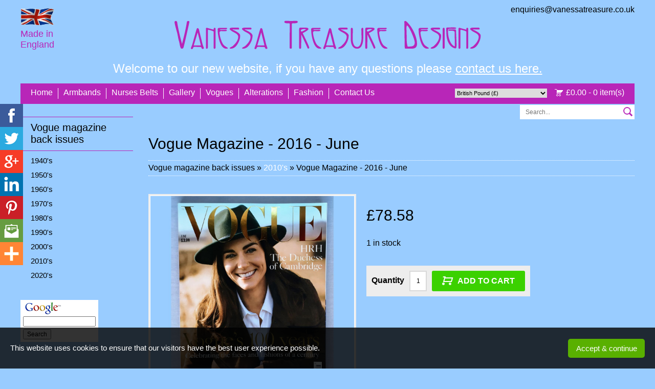

--- FILE ---
content_type: text/html; Charset=UTF-8
request_url: https://www.vanessatreasure.co.uk/vogue-magazine-2016-june-i1542.htm
body_size: 12246
content:
<!DOCTYPE HTML PUBLIC "-//W3C//DTD HTML 4.01 Transitional//EN" "http://www.w3.org/TR/html4/loose.dtd">
<html lang="en">
<head>
<title>Vogue Magazine - 2016 - June</title>
<meta name='description' content='Buy an original back issue of Vogue June 2016 magazine. With cover photograph by Josh Olins of the lovely Duchess of Cambridge who was chosen (quite rightly)to encapsulate Vogues 100 years celebratio...'>
<meta name='keywords' content='2010s,Vogue Magazine - 2016 - June, Vogue 2016 June, Vogue centenary issue, Duchess of Cambridge in Vogue, 19th Century fashion, Vogue magazine 100 years'>
<meta property='og:description' content='Buy an original back issue of Vogue June 2016 magazine. With cover photograph by Josh Olins of the lovely Duchess of Cambridge who was chosen (quite rightly)to encapsulate Vogues 100 years celebratio...'>
<meta property='og:url' content='https://www.vanessatreasure.co.uk/vogue-magazine-2016-june-i1542.htm'>
<meta property='og:title' content='Vogue Magazine - 2016 - June'>

<meta http-equiv="Content-Type" content="text/html; charset=UTF-8"/>
<meta name="viewport" content="width=device-width initial-scale=1 maximum-scale=1 minimum-scale=1 user-scalable=0">
<meta name="HandheldFriendly" content="true">
<style type='text/css'>html {height:100%}
body {
	margin:0px;
	padding:0px;
	font-family:arial,sans-serif;
	font-size:16px;
	background-color:#99ccff;
	color:#000000;
	height:100%;
	overflow-y:scroll;
}

table {border-spacing:0;border-collapse:collapse}
td {padding:0px;vertical-align:top}
div {vertical-align:top}
img {border:0px}
form {padding:0px;margin:0px}
input,textarea,select {font-family:arial,san-serif;font-size:12px}
button:hover,input[type=submit]:hover,input[type=button]:hover {cursor:pointer}
p {margin:0px;padding:0px 0px 15px 0px}
.EditIcons {position:absolute;z-index:10}

h1, h2, h3 {
	font-size:30px;
	margin:0px;
	padding:0px 0px 10px 0px;
	font-weight:normal;
}
	h2 {font-size:25px}
	h3 {font-size:21px}

.mNav {width:460px;margin:10px auto;display:none;background-color:#ffffff}
.mNav ul, .mNav ul li {list-style-type:none;margin:0px;padding:0px;font-size:12px}
.mNav ul li:first-child .mobLi {border:0px}
.mobLi {padding:8px 10px 10px 10px;background-color:#b826b8;border-top:solid 1px #ffffff;color:#ffffff;pointer-events:none;background-image:url("/style/roc/1/5500001/5773KGK5500001FGFJ1.gif");background-repeat:no-repeat;background-position:right}
.mNav ul li ul {width:460px;padding:0px 0px 2px 0px;background-color:#ffffff}
.mNav ul li ul li {padding:0px}
.mNav ul li a {display:block;padding:8px 10px 10px 10px;background-color:#b826b8;color:#ffffff;text-decoration:none;border-top:solid 1px #ffffff}
.mNav ul li ul li a {display:block;padding:8px 10px 9px 20px;background-color:#ffffff;color:#000000;text-decoration:none;border-top:solid 1px #b826b8}
.mNav ul li:last-child ul {border-bottom:solid 1px #b826b8}

#mobMenu {
	width:50px;
	height:50px;	
	background-color:#b826b8;
	background-image:url("/style/roc/1/5500001/5775KGK5500001FGFJ1.png");
	background-repeat:no-repeat;
	background-position:center 16px;
}

.Header {
	width:1200px;
	min-height:120px;
	margin:0px auto;
	position:relative;
}
	.Logo {padding:40px 0px 10px 0px;text-align:center}
		.Logo img {max-width:600px;max-height:60px}

	.madeInEng {
		width:68px;
		position:absolute;
		top:15px;
		left:0px;
	}
		.madeInEng p {color:#b826b8;font-size:18px;padding:5px 0px 0px 0px}

	.hdrContacts {position:absolute;top:10px;right:0px}
		.hdrTel {font-size:24px;text-align:right;color:#b826b8}
		.hdrEmail {text-align:right}
			.hdrEmail a {color:#000000;text-decoration:none}
			.hdrEmail a:hover {text-decoration:underline}

.strapLine {
	text-align:center;
	width:1180px;
	padding:0px 0px 15px 0px;
	margin:0px auto;
	color:#ffffff;
	font-size:24px;
}

.Nav {
	width:1180px;
	height:40px;
	margin:0px auto;
	background-color:#b826b8;
	display:table;
	padding:0px 10px;
}
	.Nav ul {list-style-type:none;padding:0px;margin:0px}
		.Nav ul li {
			margin:0px;
			padding:0px;
			float:left;
			display:inline;
		}
			.Nav ul li a, .Cart a {
				text-decoration:none;
				color:#ffffff;
				padding:0px 10px;
				height:21px;
				float:left;
				border-right:solid 1px #ffffff;
				margin:9px 0px 10px 0px;
			}

			.Nav ul li a:hover, .Cart a:hover {
				background-color:#ffffff;
				margin:0px 0px 0px -1px;
				padding:9px 10px 0px 11px;
				height:31px;
				color:#000000;
			}
				.Nav ul li:last-child a, .Nav ul li:nth-last-child(2) a {border-right:0px}

	.Cart {height:40px;float:right;color:#ffffff}
		.CartTot {float:right}
			.Cart a {
				border:0px;
				background-image:url("/style/roc/889/5503403/00006343KGK5503403FGFJ1.gif");
				background-repeat:no-repeat;
				background-position:0px 2px;
				padding:0px 10px 0px 22px;
			}
			.Cart a:hover {margin:0px;padding:9px 10px 0px 22px;border:0px}

		.Currency {
			width:180px;
			height:18px;
			float:right;
			margin:10px 15px 0px 0px;
		}
			.Currency select {
				width:180px;
				height:18px;
				margin:0px;
				font-size:11px;
				border:0px;
			}

.Content {width:1200px;margin:0px auto;display:table}

.Cats {width:220px;display:table-cell;padding:25px 30px 40px 0px}
	ul#menu, ul#menu ul.sub-menu {padding:0px;margin:0px;list-style-type:none}
		ul#menu li, ul#menu ul.sub-menu li {list-style-type:none;margin:0px;padding:0px}

		ul#menu li a {
			display:block;
			text-decoration:none;
			color:#000000;
			padding:9px 10px 10px 20px;
			font-size:20px;
			border-top:solid 1px #b826b8;
			border-bottom:solid 1px #b826b8;
		}
			ul#menu li a:hover {background-color:#b826b8;color:#ffffff}
			ul#menu li ul li a {padding:5px 0px 6px 20px;border:0px;font-size:15px}

			ul#menu li ul li:first-child a {padding-top:10px}
			ul#menu li ul li:last-child a {padding-bottom:20px}

.Main {width:950px;display:table-cell;padding:2px 0px 40px 0px}
	.Main a {color:#000000}

	.Search {height:28px;margin:0px 0px 31px 0px}
		.SearchIpt {
			width:197px;
			height:26px;
			float:right;
			border:solid 1px #ffffff;
			border-right:0px;
		}
			.SearchIpt input {
				width:187px;
				height:26px;
				padding:0px 0px 0px 10px;
				border:0px;
				margin:0px;
			}

		.SearchSbt {
			width:25px;
			height:26px;
			float:right;
			border:solid 1px #ffffff;
			border-left:0px;
		}

.Banners {width:950px;height:222px}
	.Banner {
		width:468px;
		height:220px;
		position:relative;
		border:solid 1px #ffffff;
		float:left;
	}
		.Banner:last-child {float:right}

	.Intro {padding:40px 20px 0px 20px}
		.Intro img {margin:0px 0px 10px 0px}

		.gglAds {float:right;width:126px;margin:-30px -20px 0px 20px}
		.Cats .gglAds {float:none;margin:20px 0px 0px 0px}

.topFooter {
	width:1200px;
	margin:0px auto;
	padding:10px 0px 50px 0px;
	color:#000000;
	font-size:14px;
}
	.topFooter a, .Footer a {color:#000000;text-decoration:none}
	.topFooter a:hover, .Footer a:hover {text-decoration:underline}

	.fttrRight {float:right}
		.fttrRight a {padding:0px 5px;border-right:solid 1px #ffffff}
		.fttrRight div {display:inline;padding-left:5px}


.pageHolder, .itemsHeader, .catsHeader, .catList, .itemList, .viewHolder {width:950px !important;margin:0px !important;padding:0px}
.BreadCrumbs {border-color:#ffffff !important}
.BreadCrumbs a, .PaginationBttm a {color:#ffffff !important}
.item {width:224px !important;height:370px !important;margin-right:10px !important;background-color:transparent !important;border-color:transparent !important}
.cat {width:224px !important;height:240px !important;margin-right:10px !important;background-color:transparent !important;border-color:transparent !important}
.item:nth-child(3n), .cat:nth-child(3n) {margin-right:10px !important}
.item:nth-child(4n), .cat:nth-child(4n) {margin-right:0px !important}
	.itemImg, .itemImg a, .catImg, .catImg a {width:222px !important;height:177px !important}
		.itemImg img, .catImg img {max-width:222px !important;max-height:179px !important}
	.itemStock {background-color:transparent !important}
.pvGallery {width:406px !important;padding-right:20px !important}
	#galleryThumbs {width:400px !important;float:none !important}
	.thumb {width:60px !important;height:60px !important;margin:0px 4px 4px 0px !important;float:left !important}
	.thumb:nth-child(5n) {margin-right:0px !important}
		.thumb img {max-width:60px !important;max-height:60px !important}
	#galleryPops {float:none !important;width:400px !important;height:400px !important;margin-left:0px !important}
		.pop {width:398px !important;height:398px !important}
			.pop img {max-width:398px !important;max-height:398px !important}
.pvDetails, .pVTabs {width:524px !important}

.Footer {width:1200px;margin:0px auto}
.ftrEmail {background-color:#ffffff}
.ftrCol h5 {font-size:16px !important}


@media only screen and (max-width:480px) {
	body {font-size:12px}
	h1 {font-size:18px}
	h2 {font-size:16px}
	h3 {font-size:15px}
	.mNav {display:block;width:320px}
	.mNav ul li ul {width:320px}
	.Header, .Content {width:320px}
		.Logo {padding-top:120px}
			.Logo img {max-width:320px}
	.Nav, .Cats {display:none}
		.Main {width:320px;padding-bottom:20px}
				.SearchIpt {width:293px}
					.SearchIpt input {width:283px}
			.Banners {width:320px;height:307px}
				.Banner {width:318px;height:149px}
					.Banner img {max-width:318px;max-height:150px}
				.Banner:last-child {margin:5px 0px 0px 0px}
			.Intro {padding:20px 0px 250px 0px;position:relative}
				.Intro img {max-width:320px}
				.gglAds {float:right;margin:-10px 0px 10px 5px}
				.Intro .gglAds {position:absolute;bottom:0px;left:50%;margin:0px 0px 0px -63px}
	.Footer, .topFooter {width:320px;text-align:center;font-size:11px}
		.fttrRight {float:none}
	.strapLine {width:320px;font-size:15px}

	.pageHolder, .itemsHeader, .catsHeader, .catList, .itemList, .viewHolder {width:320px !important}
		.item, .item:nth-child(5n) {width:149px !important;height:275px !important;margin-right:10px !important}
		.cat, .cat:nth-child(5n) {width:149px !important;height:165px !important;margin-right:10px !important}
		.item:nth-child(2n), .cat:nth-child(2n) {margin-right:0px !important}
			.itemImg, .itemImg a, .catImg, .catImg a {width:147px !important;height:117px !important}
				.itemImg img, .catImg img {max-width:147px !important;max-height:118px !important}
			.itemInfo h3, a.itemBttn {font-size:12px !important}
	.pvGallery {width:320px !important;padding-right:0px !important;padding-bottom:20px !important}
		#galleryPops {width:314px !important;height:314px !important;margin-left:0px !important}
			.pop {width:312px !important;height:312px !important}
				.pop img {max-width:312px !important;max-height:312px !important}
		#galleryThumbs {width:320px !important}
			.thumb {width:52px !important;height:52px !important;margin:0px 5px 5px 0px !important}
			.thumb:nth-child(5n) {margin-right:0px !important}
				.thumb img {max-width:52px !important;max-height:52px !important}
		input.ROC_vp_itemaddtocartenabled, input.ROC_vp_itemaddtocartdisabled {font-size:14px !important}
	.pvDetails, .pVTabs {width:320px !important}
}
@media only screen and (min-width:481px) and (max-width:767px) {
	body {font-size:12px}
	h1 {font-size:20px}
	h2 {font-size:18px}
	h3 {font-size:16px}
	.mNav {display:block}
	.Header, .Content {width:460px}
		.Logo {padding-top:70px;text-align:right}
			.Logo img {max-width:360px}
	.Nav, .Cats {display:none}
		.Main {width:460px;padding-bottom:20px}
			.Banners {width:460px;height:107px}
				.Banner {width:223px;height:105px}
					.Banner img {max-width:223px;max-height:106px}
			.Intro {padding:30px 0px 250px 0px;position:relative}
				.Intro img {max-width:460px}
				.gglAds {float:right;margin:-20px 0px 10px 10px}
				.Intro .gglAds {position:absolute;bottom:0px;left:50%;margin:0px 0px 0px -63px}
	.Footer, .topFooter {width:460px;text-align:center;font-size:12px}
		.fttrRight {float:none}
	.strapLine {width:460px;font-size:18px}

	.pageHolder, .itemsHeader, .catsHeader, .catList, .itemList, .viewHolder {width:460px !important}
		.item, .item:nth-child(5n) {width:219px !important;height:323px !important;margin-right:10px !important}
		.cat, .cat:nth-child(5n) {width:219px !important;height:225px !important;margin-right:10px !important}
		.item:nth-child(2n), .cat:nth-child(2n) {margin-right:0px !important}
			.itemImg, .itemImg a, .catImg, .catImg a {width:217px !important;height:173px !important}
				.itemImg img, .catImg img {max-width:217px !important;max-height:174px !important}
			.itemInfo h3, a.itemBttn {font-size:13px !important}
	.pvGallery {width:460px !important;padding-right:0px !important;padding-bottom:20px !important;display:table}
		#galleryPops {float:none !important;width:454px !important;height:454px !important;margin-left:0px !important}
			.pop {width:452px !important;height:452px !important}
				.pop img {max-width:452px !important;max-height:452px !important}
		#galleryThumbs {width:460px !important;float:none !important}
				.pvDetails, .pVTabs {width:460px !important}
}
@media only screen and (min-width:768px) and (max-width:1023px) {
	body {font-size:14px}
	h1 {font-size:24px}
	h2 {font-size:21px}
	h3 {font-size:18px}
	.Header, .topFooter, .Footer, .Content {width:748px}
	.Nav {width:728px}
		.Logo {padding-top:70px}
			.Logo img {max-width:400px}
		.Cats {padding-bottom:20px;width:190px}
			ul#menu li a {font-size:18px}
				ul#menu li ul li a {font-size:14px}
		.Main {width:528px;padding-bottom:20px}
				.SearchIpt {width:166px}
					.SearchIpt input {width:156px}
			.Banners {width:528px;height:123px}
				.Banner {width:257px;height:121px}
					.Banner img {max-width:257px;max-height:122px}
	.strapLine {width:728px;font-size:17px}

	.pageHolder, .itemsHeader, .catsHeader, .catList, .itemList, .viewHolder {width:528px !important}
		.item {width:253px !important;height:360px !important;margin-right:10px !important}
		.cat {width:253px !important;height:255px !important;margin-right:10px !important}
		.item:nth-child(3n), .cat:nth-child(3n) {margin-right:10px !important}
		.item:nth-child(2n), .cat:nth-child(2n) {margin-right:0px !important}
			.itemImg, .itemImg a, .catImg, .catImg a {width:251px !important;height:200px !important}
				.itemImg img, .catImg img {max-width:251px !important;max-height:201px !important}
			.itemInfo h3, a.itemBttn {font-size:14px !important}
	.pvGallery {width:528px !important;padding-right:0px !important;padding-bottom:20px !important;display:table}
		#galleryPops {float:none !important;width:522px !important;height:522px !important;margin-left:0px !important}
			.pop {width:520px !important;height:520px !important}
				.pop img {max-width:520px !important;max-height:520px !important}
	.pvDetails, .pVTabs {width:528px !important}
	.smEmbed:nth-child(2n) {margin-right:0px !important}
.frmFields {width:460px !important;margin:0px auto !important}
		.frmFields input, .frmFields textarea {width:452px !important}
}
@media only screen and (min-width:1024px) and (max-width:1220px) {
	body {font-size:15px}
	h1 {font-size:28px}
	h2 {font-size:24px}
	h3 {font-size:20px}
	.Header, .topFooter, .Footer, .Content {width:1004px}
	.Nav {width:984px}
		.Logo {padding-top:60px}
			.Logo img {max-width:500px}
		.Cats {padding-bottom:30px}
			ul#menu li a {font-size:19px}
				ul#menu li ul li a {font-size:15px}
		.Main {width:754px;padding-bottom:30px}
			.Banners {width:754px;height:176px}
				.Banner {width:370px;height:174px}
					.Banner img {max-width:370px;max-height:175px}
	.strapLine {width:984px;font-size:21px}

	.pageHolder, .itemsHeader, .catsHeader, .catList, .itemList, .viewHolder {width:754px !important}
		.item {width:238px !important;height:350px !important;margin-right:11px !important}
		.cat {width:238px !important;height:245px !important;margin-right:11px !important}
		.item:nth-child(4n), .cat:nth-child(4n) {margin-right:11px !important}
		.item:nth-child(3n), .cat:nth-child(3n) {margin-right:0px !important}
			.itemImg, .itemImg a, .catImg, .catImg a {width:236px !important;height:188px !important}
				.itemImg img, .catImg img {max-width:236px !important;max-height:189px !important}
			.itemInfo h3, a.itemBttn {font-size:14px !important}
	.pvGallery {width:356px !important;padding-right:10px !important}
		#galleryThumbs {width:350px !important;float:none !important}
		#galleryPops {float:none !important;width:350px !important;height:350px !important;margin-left:0px !important}
			.pop {width:348px !important;height:348px !important}
				.pop img {max-width:348px !important;max-height:348px !important}
	.pvDetails, .pVTabs {width:388px !important}
}</style>


<script type="text/javascript" src="/slr_js/jquery-1.9.1.js"></script>
<script type="text/javascript">
<!--
jQuery(function() {
	LoadCopyright(); rmvNonLinks(); LoadLastUpd();

	// **** RESPONSIVE NAV MENUS ****
	$(".mNav ul").hide();
	$("#mobMenu").click(function() {
		$(".mNav ul").slideToggle();
		$(".mobUl").hide();
	});
	$(".mNav ul li").click(function() {
		$(this).find(".mobUl").slideToggle();
	});
});

// **** COPYRIGHT ****
function LoadCopyright() {
	$("#GetDate").html("&copy; Copyright " + new Date(Date()).getFullYear() + " ");
}

function LoadLastUpd() {
	var d = new Date();
//	var lU = d.getDate() + "/" + (d.getMonth()+1) + "/" + d.getFullYear();
	$("#LastUpd").html(" Last updated " + d.getDate() + "/" + (d.getMonth()+1) + "/" + d.getFullYear() + ". ");
}

// **** STRIP NON LINKS ****
function rmvNonLinks() {
	var arrLinks = document.querySelectorAll(".mNav ul li a, .Nav li a");
	$.each(arrLinks, function(i) {
		if (($(this).attr("href") === "<ROC_otherpagelink>") || ($(this).attr("href") === "#")) {
			$(this).css("display", "none");
		}
	});
}

-->
</script>



<!-- // Header / footer -->


<link rel='stylesheet' href='https://www.vanessatreasure.co.uk/slr_chat/chat.css' type='text/css'>
<script>var ROC_chat_cio=0;var ROC_chat_ipaddress='18.221.54.45';var ROC_domain='www.vanessatreasure.co.uk';var ROC_chat_storeid='5503403';var ROC_chatid='0';</script><SCRIPT LANGUAGE='JavaScript' SRC='https://www.vanessatreasure.co.uk/slr_chat/chatjs.js'></script>
<SCRIPT LANGUAGE='JavaScript' SRC='https://www.vanessatreasure.co.uk/slr_js/slrfunctions.js'></script>
<script>function ROC_pgfield(ROC_thispgfield){var thisROCFORM=document.getElementById(ROC_thispgfield);location=thisROCFORM.options[thisROCFORM.selectedIndex].value}function ROC_getRadio(thisName){var radios = document.getElementsByName(thisName);for (var i = 0, length = radios.length; i < length; i++) {if (radios[i].checked) {return radios[i].value;break;}}}</script>
<!-- Global site tag (gtag.js) - Google Ads: 1069167256 --> <script async src="https://www.googletagmanager.com/gtag/js?id=AW-1069167256"></script><script> window.dataLayer = window.dataLayer || []; function gtag(){dataLayer.push(arguments);} gtag('js', new Date()); gtag('config', 'AW-1069167256'); </script>
<!-- Google tag (gtag.js) -->
<script async src="https://www.googletagmanager.com/gtag/js?id=G-JG3G6N6G3D"></script>
<script>
  window.dataLayer = window.dataLayer || [];
  function gtag(){dataLayer.push(arguments);}
  gtag('js', new Date());

  gtag('config', 'G-JG3G6N6G3D');
</script>
<script>
  window.addEventListener('load', function() {
    if (window.location.pathname.includes('/payment/complete')) {
      gtag('event', 'conversion', {
        'send_to': 'AW-1069167256/LuCTCMa6WhCY5ej9Aw'
      });
    }
  });
 
</script>
</head>



<body>
<div class="EditIcons"></div>

<div class="mNav">
	<div id="mobMenu"></div>
	<ul>
	<li><a href="/">Home</a></li>
	<div class="EditIcons"></div>
	
	<li><div class="mobLi">Nurses Belts</div>
		<ul class="mobUl">
			
			
				<li class="extraCat"><a href="https://www.vanessatreasure.co.uk/links-p9.htm" target="">Links</a></li>
			
		</ul>
	</li>
	
	
		<li><a href="https://www.vanessatreasure.co.uk/armbands-s5.htm" target="">Armbands</a></li>
	
		<li><a href="https://www.vanessatreasure.co.uk/nurses-belts-s10.htm" target="">Nurses Belts</a></li>
	
		<li><a href="https://www.vanessatreasure.co.uk/gallery-p4.htm" target="">Gallery</a></li>
	
		<li><a href="https://www.vanessatreasure.co.uk/vogue-magazine-back-issues-s11.htm" target="">Vogues</a></li>
	
		<li><a href="https://www.vanessatreasure.co.uk/alterations-p6.htm" target="">Alterations</a></li>
	
		<li><a href="https://www.vanessatreasure.co.uk/fashion-s12.htm" target="">Fashion</a></li>
	
		<li><a href="https://www.vanessatreasure.co.uk/contact.htm" target="">Contact Us</a></li>
	
	</ul>
</div>

<div class="Header">
	<div class="Logo"><a href='https://www.vanessatreasure.co.uk/'><img src='/style/roc/889/5503403/00006339KGK5503403FGFJ1.png' border=0/></a></div>
	<div class="madeInEng"><img src="/style/roc/889/5503403/00006340KGK5503403FGFJ1.gif" alt="Made in England"><p>Made in England</p></div>
	<div class="hdrContacts">
		<div class="hdrEmail"><a href="/cdn-cgi/l/email-protection#b7d2d9c6c2dec5ded2c4f7c1d6d9d2c4c4d6c3c5d2d6c4c2c5d299d4d899c2dc"><div id=ROC_TXT_1_2><span class="__cf_email__" data-cfemail="1d78736c68746f74786e5d6b7c73786e6e7c696f787c6e686f78337e72336876">[email&#160;protected]</span></div></a></div>
	</div>
</div>
<div class="strapLine"><div id=ROC_TXT_1_4>Welcome to our new website, if you have any questions please <a href="/contact.htm" style="color:#ffffff">contact us here.</a></div></div>
<div class="Nav">
	<div class="Cart">
		<ROC_notwithdropcart>
			<div class="CartTot"><a href="https://www.vanessatreasure.co.uk/cart/?storeid=5503403&returnurl=https%3A%2F%2Fwww%2Evanessatreasure%2Eco%2Euk%2Fvogue%2Dmagazine%2D2016%2Djune%2Di1542%2Ehtm">&#163;0.00 - 0 item(s)</a></div>
		</ROC_notwithdropcart>
		<div class="Currency"><select onchange="location.href='?s=c&ds=1769145937&currency=' + this.value;" name="currencyselect" id="currencyselect" class="currencydropdown"><option  value="EUR">Euro (&euro;)</option><option  SELECTED  value="GBP">British Pound (&pound;)</option><option  value="USD">US Dollar (&dollar;)</option></select></div>
	</div>
	<ul>
	<li><a id="home" href="/">Home</a></li>
	<div class="EditIcons"></div>
	
		<li><a href="https://www.vanessatreasure.co.uk/armbands-s5.htm" target="">Armbands</a></li>
	
		<li><a href="https://www.vanessatreasure.co.uk/nurses-belts-s10.htm" target="">Nurses Belts</a></li>
	
		<li><a href="https://www.vanessatreasure.co.uk/gallery-p4.htm" target="">Gallery</a></li>
	
		<li><a href="https://www.vanessatreasure.co.uk/vogue-magazine-back-issues-s11.htm" target="">Vogues</a></li>
	
		<li><a href="https://www.vanessatreasure.co.uk/alterations-p6.htm" target="">Alterations</a></li>
	
		<li><a href="https://www.vanessatreasure.co.uk/fashion-s12.htm" target="">Fashion</a></li>
	
		<li><a href="https://www.vanessatreasure.co.uk/contact.htm" target="">Contact Us</a></li>
	
		<li><a href="<ROC_otherpagelink>" target="<ROC_otherpagetarget>"><ROC_otherpagename></a></li>
	</ROC_otherpages>
	</ul>
</div>
<div class="Content">
	<div class="Cats">
		<ul id="menu">
		
		
			<li><a href="https://www.vanessatreasure.co.uk/vogue-magazine-back-issues-s11.htm">Vogue magazine back issues</a>
				<ul class="sub-menu">
					
						<li><a href="https://www.vanessatreasure.co.uk/1940-s-c112.htm">1940's</a></li>
					
						<li><a href="https://www.vanessatreasure.co.uk/1950-s-c113.htm">1950's</a></li>
					
						<li><a href="https://www.vanessatreasure.co.uk/1960-s-c114.htm">1960's</a></li>
					
						<li><a href="https://www.vanessatreasure.co.uk/1970-s-c115.htm">1970's</a></li>
					
						<li><a href="https://www.vanessatreasure.co.uk/1980-s-c116.htm">1980's</a></li>
					
						<li><a href="https://www.vanessatreasure.co.uk/1990-s-c117.htm">1990's</a></li>
					
						<li><a href="https://www.vanessatreasure.co.uk/2000-s-c118.htm">2000's</a></li>
					
						<li><a href="https://www.vanessatreasure.co.uk/2010-s-c119.htm">2010's</a></li>
					
						<li><a href="https://www.vanessatreasure.co.uk/2020-s-c132.htm">2020's</a></li>
					
				</ul>
			</li>
		
		</ul>
			<div class="gglAds">
<form method="get" action="https://www.google.co.uk/custom" target="_top">
<table style="background-color:#ffffff;margin:0px 0px 2px 0px">
<tr><td style="padding:0px 5px">
	<a href="https://www.google.com/">
	<img src="https://www.google.com/logos/Logo_25wht.gif" border="0" alt="Google" align="middle" width="75" height="32"></img></a>
	<br/>	
	<input type="text" name="q" size="18" maxlength="255" value=""></input>
	</td></tr>
	<tr><td style="padding:5px">
	<input type="submit" name="sa" value="Search"></input>
	<input type="hidden" name="client" value="pub-4588089560497077"></input>
	<input type="hidden" name="forid" value="1"></input>
	<input type="hidden" name="ie" value="ISO-8859-1"></input>
	<input type="hidden" name="oe" value="ISO-8859-1"></input>
	<input type="hidden" name="cof" value="GALT:#008000;GL:1;DIV:#336699;VLC:663399;AH:center;BGC:FFFFFF;LBGC:336699;ALC:0000FF;LC:0000FF;T:000000;GFNT:0000FF;GIMP:0000FF;FORID:1;"></input>
	<input type="hidden" name="hl" value="en"></input></td></tr></table>
	</form>
<script data-cfasync="false" src="/cdn-cgi/scripts/5c5dd728/cloudflare-static/email-decode.min.js"></script><script type="text/javascript"><!--
	google_ad_client = "pub-4588089560497077";
	google_ad_width = 125;
	google_ad_height = 125;
	google_ad_format = "125x125_as";
	google_ad_type = "text_image";
	google_ad_channel ="";
	google_color_border = "336699";
	google_color_bg = "FFFFFF";
	google_color_link = "0000FF";
	google_color_url = "008000";
	google_color_text = "000000";
	//--></script>
	<script type="text/javascript" src="https://pagead2.googlesyndication.com/pagead/show_ads.js">
</script>
			</div>
	</div>
	<div class="Main">
		<div class="Search">
			<form action="https://www.vanessatreasure.co.uk/search.slr" method="post">
			<div class="SearchSbt"><input type="image" src="/style/roc/889/5503403/00006349KGK5503403FGFJ1.gif" alt="Search"></div>
			<div class="SearchIpt"><input type="text" name="Search" required placeholder="Search..."></div>
			</form>
		</div>

<ROC_cartsubsection>
<script type="text/javascript">
var gLive = 1;
var arrThumbs = ['https://www.vanessatreasure.co.uk/itemimages/5503403/vogue-magazine-2016-june_T_1_D_10624_I_1542_G_0_V_3[sellr]100x80[sellr].JPG','https://www.vanessatreasure.co.uk/itemimages/5503403/vogue-magazine-2016-june_T_2_D_10625_I_1542_G_0_V_1[sellr]100x80[sellr].JPG','https://www.vanessatreasure.co.uk/itemimages/5503403/vogue-magazine-2016-june_T_2_D_10626_I_1542_G_0_V_2[sellr]100x80[sellr].JPG'];
var arrZooms = ['https://www.vanessatreasure.co.uk/itemimages/5503403/vogue-magazine-2016-june_T_1_D_10624_I_1542_G_0_V_3[sellr]1372x1098[sellr].JPG','https://www.vanessatreasure.co.uk/itemimages/5503403/vogue-magazine-2016-june_T_2_D_10625_I_1542_G_0_V_1[sellr]1372x1098[sellr].JPG','https://www.vanessatreasure.co.uk/itemimages/5503403/vogue-magazine-2016-june_T_2_D_10626_I_1542_G_0_V_2[sellr]1372x1098[sellr].JPG'];

jQuery(function() {
	
	$(window).on("load",function(){zoomGalleryGo();STOCKTEXT()});
	
});

function zoomImgSelect(id) {
	var thisPop = "#pop"+id.replace("thumb", "");
	$(".pop").css({"display": "none"});
	$(thisPop).css({"display": "block"});
}
function zoomGalleryGo() {
	var htmlThumbs = "";
	var htmlPops = "";

	// loop the 3 arrays, build the html (full size & mobile)
	if (arrThumbs.length > 0) {
		$.each(arrThumbs, function(i) {
			htmlThumbs += "<div class=\"thumb\"><a href=\"javascript:zoomImgSelect('thumb"+i+"');\"><img src=\""+arrThumbs[i]+"\"></a></div>";
			htmlPops += "<div class=\"pop\" id=\"pop"+i+"\"><img src=\""+arrZooms[i]+"\" class=\"zoom\"></div>";
		});
	}

	$("#galleryThumbs").html(htmlThumbs);
	$("#galleryPops").html(htmlPops);
	$(".zoom").loupe();
	zoomImgSelect("thumb0");
}
function selpVTab(id) {
	$(".pVTabs a").removeClass("pVTab-Sel");
	$("#pvT"+id).addClass("pVTab-Sel");
	$(".pVPanel").css("display", "none");
	$("#pvP"+id).css("display", "block");
}

function STOCKTEXT() {
	is_qty=$("#is_qty").text();
	if ((is_qty.length > 0) && (is_qty!=="Out of stock")) {
	
		$("#is_msg").show();
	
	}
}
</script>

<div class="viewHolder">
	<div class="viewHeader">
		<h1>Vogue Magazine - 2016 - June&nbsp;</h1>
		<div class="BreadCrumbs" itemscope itemtype="http://data-vocabulary.org/Breadcrumb">
			Vogue magazine back issues &raquo;
			<a href="https://www.vanessatreasure.co.uk/2010-s-c119.htm" itemprop="url"><span itemprop="title">2010's</span></a> &raquo;
			<span itemprop="title">Vogue Magazine - 2016 - June</span>
		</div>
	</div>
	<div itemscope itemtype="http://data-vocabulary.org/Product">
		<div class="SnippetData">
			<span itemprop="name">Vogue Magazine - 2016 - June</span>
			<span itemprop="image"><img src="" alt=""></span>
			<span itemprop="priceCurrency" content="GBP">£</span>
			<span itemprop="price"><span id=ROC_itempriceinctax>&#163;78.58</span></span>
			<span itemprop="aggregateRating" itemscope itemtype="http://schema.org/AggregateRating"><meta itemprop="ratingValue" content="5" /><meta itemprop="reviewCount" content="1" /></span>
			<link itemprop="availability" href="https://schema.org/InStock" />In stock
		</div>
		<div class="prodHolder">
			<div class="itemHolder">
				<script type="text/javascript" src="/slr_js/jquery.loupe.js"></script>
				<div class="pvGallery">
					<div id="galleryPops"></div>
					<div id="galleryThumbs"></div>
				</div>
				<div class="pvDetails">
					<h1><span id=ROC_itempriceinctax>&#163;78.58</span></h1>
					
					<!--<div class="Prodi2">Shipped direct...</div>-->
					<!--<div class="ProdRating"><img src="/style/roc/770/5500001/00006068KGK5500001FGFJ1.png" alt=""> <a href="">1 review</a></div>-->
					<p><br><span id="is_qty">1 </span><span id="is_msg"> in stock</span></p>

					
					<form action='/cart/' method='post' id=ROC_basketform >
<input type='hidden' name='storeid' value='5503403'>
<input type='hidden' name='itemcode' value='Item1542'><input type='hidden' name='returnurl' value='https://www.vanessatreasure.co.uk:443/vogue-magazine-2016-june-i1542.htm'>
					<div class="AddBox">
						<table class="AddOpts"><tr><td></td></tr></table>
						<div class="AddFrm">
							
								<div class="AddQty">Quantity</div>
								<div class="AddIpt"><input type="text" name="quantity" value="1" required></div>
							
							<div class="AddSbt"><input type="submit" value="ADD TO CART" class="ROC_vp_itemaddtocartenabled"></div>
						</div>
					</div>
					</form>
					


					
				</div>
			</div>
		</div>

	</div>
</div>

<h2>Description</h2>
<div itemprop="description" class="prodDesc"><p>Buy an original back issue of Vogue June 2016 magazine. With cover photograph by Josh Olins of the lovely Duchess of Cambridge who was chosen (quite rightly)to encapsulate Vogue&#39;s 100 years celebrationary issue. Previously known as Kate Middleton she has a very special photo shoot and interview. What a perfect consort she is for Prince William, if only his brother had been so fortunate. There is so much wonderful info about the century including a modern photographic take on each decade with top models and photographers. Also featured are fabulous photos of seemingly all the top actors and celebrities of the time.This really is a must have for fashionistas and Vogue devotees. Hooray for Alexander Shulman who excelled herself editing a most memorable issue. 460 packed pages in excellent condition. Prices include postage by Royal Mail&#39;s First Class Recorded delivery to the UK. We will send abroad for an extra postage cost which will be requested after your purchase.</p>
</div>
<table width="100%">

</table>


<style type="text/css">
.viewHolder {
	width:1200px;
	margin:0px auto;
	display:table;
}
	.BreadCrumbs {
		padding:5px 0px 6px 0px;
		border-top:dotted 1px #000000;
		border-bottom:dotted 1px #000000;
		margin:5px 0px 20px 0px;
	}
		.BreadCrumbs a {color:#000000;text-decoration:none}
		.BreadCrumbs a:hover {text-decoration:underline}

.pvGallery {
	float:left;
	width:554px;
	padding:15px 30px 20px 0px;
}
	#galleryThumbs {width:89px;float:left}
		.thumb {
			width:76px;
			height:76px;
			margin:0px 5px 5px 0px;
			border:solid 3px #ededed;
			padding:1px;
			text-align:center;
			overflow:hidden;
			background-color:#ffffff;
		}	
			.thumb img {max-width:76px;max-height:76px}
	#galleryPops {
		float:right;
		width:454px;
		height:454px;
		border:solid 3px #ededed;
		overflow:hidden;
		margin:0px 0px 10px 5px;
		position:relative;
		text-align:center;
		background-color:#ffffff;
	}
		.pop {
			width:452px;
			height:452px;
			position:absolute;
			background-image:url(spacer.gif);
			display:none;
			padding:1px;
		}
			.pop img {max-width:452px;max-height:452px}
				.loupe {
					background-color:#555;
					background:rgba(0, 0, 0, 0.25);
					border:5px solid rgba(0, 0, 0, 0);
					cursor:none;
				}
.pvDetails {
	float:right;
	width:596px;
	padding:40px 0px 0px 0px;
}
	.AddBox {
		background-color:#ededed;
		padding:10px;
		margin:20px 0px 30px 0px;
		display:table;
		color:#000000;
	}
		.AddFrm {display:table}
		.AddQty {
			display:table-cell;
			padding:10px 10px 10px 0px;
			font-weight:bold;
		}
		.AddIpt {display:table-cell;padding:0px 10px 0px 0px}
			.AddIpt input {
				width:30px;
				height:36px;
				border:solid 2px #d9d9d9;
				margin:0px;
				padding:0px;
				text-align:center;
			}

			input.ROC_vp_itemaddtocartenabled, input.ROC_vp_itemaddtocartdisabled {
				height:40px;
				color:#ffffff;
				border:0px;
				border-radius:3px;
				background-color:#3bd100;
				padding:0px;
				font-size:16px;
				padding:0px 20px 0px 50px;
				background-image:url(https://www.vanessatreasure.co.uk/style/roc/770/5500001/00006071KGK5500001FGFJ1.png);
				background-repeat:no-repeat;
				background-position:20px 10px;
				font-weight:bold;
			}
			input.ROC_vp_itemaddtocartenabled:hover {background-color:#000000}
			input.ROC_vp_itemaddtocartdisabled {background-color:#b8b8b8;pointer-events:none}

	.AddOpts {padding:0px 0px 10px 0px}
		.AddOpts select, .AddOpts input {margin:3px 0px 10px 0px;border:solid 2px #d9d9d9}

.pVTabs {
	width:596px;
	height:40px;
	background-color:#ededed;
	border-bottom:solid 3px #d9d9d9;
}
	.pVTabs a {
		display:inline-block;
		height:29px;
		padding:8px 10px 0px 10px;
		border:solid 3px #ededed;
		border-bottom:0px;
		color:#000000;
		text-decoration:none;
	}
	.pVTabs a.pVTab-Sel {
		background-color:#ffffff;
		border:solid 3px #d9d9d9;
		border-bottom:0px;
		height:32px;
	}

.pVPanel {
	border:solid 3px #d9d9d9;
	border-top:0px;
	padding:20px 10px 30px 10px;
	display:none;
	max-height:500px;
	overflow:auto;
	background-color:#ffffff;
	color:#000000;
}
#pvP1 {display:block}
	.pVPanel p {padding-bottom:20px}
	a.pVPnlLink {
		display:inline-block;
		color:#ffffff;
		text-decoration:none;
		border-radius:3px;
		background-color:#000000;
		padding:9px 20px 10px 20px;
		margin:10px 0px 0px 0px;
	}
	a.pVPnlLink:hover {background-color:#515151;text-decoration:none}

	.Review {display:table;margin:0px 0px 30px 0px}
		.revRating {display:table-cell;padding:0px 20px 0px 0px}
		.revQuote {display:table-cell}

.pVcrUp {display:table}
	.pVcrUpItem {
		width:100px;
		height:160px;
		margin:0px 10px 5px 0px;
		float:left;
	}
	.pVcrUpItem a {color:#000000;text-decoration:none}
	.pVcrUpItem a:hover {text-decoration:underline}
		.pVcrUpThumb {
			width:100px;
			height:80px;
			overflow:hidden;
			margin-bottom:5px;
		}
			.pVcrUpThumb img {max-width:100px;max-height:80px}

.SnippetData {display:none}
.ListOpts {float:right;margin:-1px 0px 0px 0px}
	.ListOpts select {font-size:11px;}

.thumb img, .pop img, .cuThumb img, .pVcrUpThumb img {
	position:relative;
	top:50%;
	transform:translateY(-50%);
	-webkit-transform:translateY(-50%);
	-ms-transform:translateY(-50%);
}

.prodDesc table, .prodDesc img {max-width:100%;height:auto}
#is_msg {display:none}

@media only screen and (max-width:480px) {
	.viewHolder {width:320px}
		.pvGallery {padding-right:0px;float:none;width:320px}
			#galleryThumbs {float:none;width:320px;display:table}
				.thumb {width:69px;height:69px;margin:0px 4px 4px 0px;float:left}
				.thumb:nth-child(4n) {margin-right:0px}
					.thumb img {max-width:69px;max-height:69px}
			#galleryPops {float:none;width:314px;height:314px;margin-left:0px}
				.pop {width:312px;height:312px}
					.pop img {max-width:312px;max-height:312px}
		.pvDetails {width:320px;float:none;padding-top:0px}
			.AddSbt button {font-size:13px}
}
@media only screen and (min-width:481px) and (max-width:767px) {
	.viewHolder {width:460px}
		.pvGallery {padding-right:0px;float:none;width:460px}
			#galleryThumbs {float:none;width:460px;display:table}
				.thumb {margin:0px 5px 5px 0px;float:left}
			#galleryPops {float:none;margin-left:0px}
		.pvDetails {width:460px;float:none;padding-top:0px}
}
@media only screen and (min-width:768px) and (max-width:1023px) {
	.viewHolder {width:748px}
		.pvGallery {width:356px;padding-right:10px}
			#galleryThumbs {width:350px;float:none}
				.thumb {width:60px;height:60px;margin:0px 4px 4px 0px;float:left}
				.thumb:nth-child(5n) {margin-right:0px}
					.thumb img {max-width:60px;max-height:60px}
			#galleryPops {float:none;width:350px;height:350px;margin-left:0px}
				.pop {width:348px;height:348px}
					.pop img {max-width:348px;max-height:348px}
			.pvDetails {width:362px;padding-top:0px}
}
@media only screen and (min-width:1024px) and (max-width:1220px) {
	.viewHolder {width:1004px}
		.pvGallery {padding-right:20px}
		.pvDetails {width:430px}
}
</style></ROC_cartsubsection>

	</div>
</div>
<div class="topFooter">
	<div class="fttrRight">
		<div class="EditIcons"></div>
		<a href="https://www.vanessatreasure.co.uk/terms-and-conditions-p11.htm">Terms and Conditions</a><div id=ROC_TXT_1_3>Website registered 1995.</div>
	</div>
	<span id="LastUpd"></span> <span id="GetDate"></span> Vanessa Treasure Designs. VAT no. 90232862
</div>

<!-- orig end body --><div class="shareLeft">
	<a href="https://www.facebook.com/sharer/sharer.php?u=https://www.vanessatreasure.co.uk/vogue-magazine-2016-june-i1542.htm" target="_blank"><img src="https://www.vanessatreasure.co.uk/style/roc/498/5500001/00006255KGK5500001FGFJ1.gif" alt="Share on Facebook"></a>
	<a href="https://twitter.com/share?url=https://www.vanessatreasure.co.uk/vogue-magazine-2016-june-i1542.htm" target="_blank"><img src="https://www.vanessatreasure.co.uk/style/roc/498/5500001/00006256KGK5500001FGFJ1.gif" alt="Share on Twitter"></a>
	<a href="https://plus.google.com/share?url=https://www.vanessatreasure.co.uk/vogue-magazine-2016-june-i1542.htm" target="_blank"><img src="https://www.vanessatreasure.co.uk/style/roc/498/5500001/00006257KGK5500001FGFJ1.gif" alt="Share on Google+"></a>
	<a href="https://www.linkedin.com/cws/share?url=https://www.vanessatreasure.co.uk/vogue-magazine-2016-june-i1542.htm" target="_blank"><img src="https://www.vanessatreasure.co.uk/style/roc/498/5500001/00006258KGK5500001FGFJ1.gif" alt="Share on Linked In"></a>
	<a href=""><img src="https://www.vanessatreasure.co.uk/style/roc/498/5500001/00006259KGK5500001FGFJ1.gif" alt="Share on Pinterest"></a>
	<a href=""><img src="https://www.vanessatreasure.co.uk/style/roc/498/5500001/00006260KGK5500001FGFJ1.gif" alt="Email to a friend"></a>
	<a href="javascript:moreShareOpts();"><img src="https://www.vanessatreasure.co.uk/style/roc/498/5500001/00006261KGK5500001FGFJ1.gif" alt="More options"></a>
</div>
<div class="shareMore">
	<div class="shareTitle">Share</div>
	<div class="smShareOn">
		<a href="https://www.facebook.com/sharer/sharer.php?u=https://www.vanessatreasure.co.uk/vogue-magazine-2016-june-i1542.htm" target="_blank"><img src="https://www.vanessatreasure.co.uk/style/roc/498/5500001/00006244KGK5500001FGFJ1.png" alt="Share on Facebook"><p>Facebook</p></a>
		<a href="https://twitter.com/share?url=https://www.vanessatreasure.co.uk/vogue-magazine-2016-june-i1542.htm" target="_blank"><img src="https://www.vanessatreasure.co.uk/style/roc/498/5500001/00006245KGK5500001FGFJ1.png" alt="Share on Twitter"><p>Twitter</p></a>
		<a href="https://plus.google.com/share?url=https://www.vanessatreasure.co.uk/vogue-magazine-2016-june-i1542.htm" target="_blank"><img src="https://www.vanessatreasure.co.uk/style/roc/498/5500001/00006246KGK5500001FGFJ1.png" alt="Share on Google+"><p>Google+</p></a>
		<a href=""><img src="https://www.vanessatreasure.co.uk/style/roc/498/5500001/00006247KGK5500001FGFJ1.png" alt="Share on Pinterest"><p>Pinterest</p></a>
		<a href=""><img src="https://www.vanessatreasure.co.uk/style/roc/498/5500001/00006248KGK5500001FGFJ1.png" alt="Email to a friend"><p>Email</p></a>
		<a href="https://www.linkedin.com/cws/share?url=https://www.vanessatreasure.co.uk/vogue-magazine-2016-june-i1542.htm" target="_blank"><img src="https://www.vanessatreasure.co.uk/style/roc/498/5500001/00006249KGK5500001FGFJ1.png" alt="Share on Linked In"><p>Linked In</p></a>
		<a href=""><img src="https://www.vanessatreasure.co.uk/style/roc/498/5500001/00006250KGK5500001FGFJ1.png" alt="Share on Instagram"><p>Instagram</p></a>
		<a href="https://www.tumblr.com/share" target="_blank"><img src="https://www.vanessatreasure.co.uk/style/roc/498/5500001/00006251KGK5500001FGFJ1.png" alt="Share on Tumblr"><p>Tumblr</p></a>
		<a href=""><img src="https://www.vanessatreasure.co.uk/style/roc/498/5500001/00006253KGK5500001FGFJ1.png" alt="Share on Wordpress"><p>Wordpress</p></a>
		<a href=""><img src="https://www.vanessatreasure.co.uk/style/roc/498/5500001/00006252KGK5500001FGFJ1.png" alt="Share on your blog"><p>Re-blog</p></a>
	</div>
</div>
<div class="smClose"><a href="javascript:closeShareOpts();"><img src="https://www.vanessatreasure.co.uk/style/roc/498/5500001/00006254KGK5500001FGFJ1.png" alt="Close"></a></div>
<div class="shareBG"></div>


<style type="text/css">
.shareLeft {
	position:fixed;
	z-index:6;
	left:0px;
	top:50%;
	margin:-157px 0px 0px 0px;
	display:block;
}
	.shareLeft a {
		display:block;
		width:54px;
		height:45px;
		overflow:hidden;
	}
		.shareLeft img {margin:0px 0px 0px -9px}
		.shareLeft a:hover img {margin-left:0px}

.shareBG {
	background-color:#000000;
	display:none;
	position:fixed;
	top:0px;
	left:0px;
	z-index:7;
	width:100%;
	height:100%;
	opacity:0.8;
	filter:alpha(opacity=80);
}

.shareMore {
	width:600px;
	position:fixed;
	z-index:8;
	top:50%;
	left:50%;
	margin:-230px 0px 0px -300px;
	color:#ffffff;
	display:none;
}
	.shareTitle {
		font-size:50px;
		text-align:center;
		padding-bottom:40px;
		color:#ffffff;
	}

.smShareOn {width:600px;display:table}
.smShareOn a {
	display:block;
	float:left;
	margin:5px 15px 20px 15px;
	text-align:center;
	color:#ffffff;
	text-decoration:none;
	width:90px;
	height:112px;
}
	.smShareOn img {width:90px}
	.smShareOn a p {padding-top:8px}

.smShareMore {text-align:center;padding:20px 0px 0px 0px}
.smShareMore a {
	background-color:#ffffff;
	color:#000000;
	padding:10px 20px;
	border-radius:10px;
	text-decoration:none;
}

.smClose {
	position:fixed;
	z-index:8;
	right:20px;
	top:20px;
	display:none;
}


@media only screen and (max-width:480px) {
	.shareLeft {top:100%;left:50%;margin:-45px 0px 0px -157px;display:table}
		.shareLeft a {float:left;width:45px}
		.shareLeft a:hover img {margin-left:-9px}
	.shareMore {width:320px;margin:0px 0px 0px -160px}
	.smShareOn {width:320px}
	.smShareOn a {margin:5px 3px 20px 3px;width:58px;height:80px}
		.smShareOn img {width:58px}
}
@media only screen and (min-width:481px) and (max-width:767px) {
	.shareLeft {top:100%;left:50%;margin:-45px 0px 0px -157px;display:table}
		.shareLeft a {float:left;width:45px}
		.shareLeft a:hover img {margin-left:-9px}
	.shareMore {width:460px;margin:0px 0px 0px -230px}
	.smShareOn {width:460px}
	.smShareOn a {margin:5px 6px 20px 6px;width:80px;height:102px}
		.smShareOn img {width:80px}
}
</style>


<script type="text/javascript">
function moreShareOpts() {
	$(".shareBG, .shareMore, .smClose").css("display", "block");
}

function closeShareOpts() {
	$(".shareBG, .shareMore, .smClose").css("display", "none");
}
</script><script>
(function(i,s,o,g,r,a,m){i['GoogleAnalyticsObject']=r;i[r]=i[r]||function(){
(i[r].q=i[r].q||[]).push(arguments)},i[r].l=1*new Date();a=s.createElement(o),
m=s.getElementsByTagName(o)[0];a.async=1;a.src=g;m.parentNode.insertBefore(a,m)
})(window,document,'script','//www.google-analytics.com/analytics.js','ga');
ga('create', 'UA-105062195-1', 'vanessatreasure.co.uk');
ga('send', 'pageview');
</script>
<style>.chat {display: none;}</style><div id='ROC_chatFeature' class='chat'><div class='chatSpBox1'><div id='chatSpTtl1'>Online - Start Chat?</div><div class='closeChat'></div><div class='openChat'></div><div class='chatSpTri1'></div></div><div class='chatMain'><div class='chatPanel' id='cp1'><div class='chatPnlScroll'><p>Your name *</p><input type='text' id='ROC_chat_name' ><p>&nbsp;</p></div><button class='submit1' onclick='ROC_initChat();'>Submit</button><a href='javascript:void()' class='cancelChat'>Cancel</a></div><div class='chatPanel' id='cp2'>	<div class='chatPnlScroll' id='ROC_chatwin'></div><div class='chatAdd'>	<input type='text' class='chatAddTxt' id='ROC_chatMsg' placeholder='+ Type here...'>	<button class='submit2' onclick='ROC_sendChat();'>&raquo;</button></div></div></div></div><script>document.getElementById('ROC_chatMsg').onkeypress = function (e) {if (isCanvasSupported()){if(e.keyCode === 13) {ROC_sendChat();} else {ROC_chat_istyping();}} else {ROC_chat_istyping();}};</script><script>document.getElementById('ROC_chat_name').onkeypress = function (e) {if (isCanvasSupported()) {if(e.keyCode === 13){ROC_initChat();}}}</script>
 <script>
 thisURLstr = encodeURIComponent(document.URL);
 var ROC_pingchatcount=0;
 window.setInterval(function(){ 
 ROC_do_ws_poll(false);
 }, 30000);
 function ROC_do_ws_poll(ROC_is_chat_init) {
 	if (ROC_pingchatcount<1) {
 		ROC_pingchatcount++;
 		var xhttp = new XMLHttpRequest();
 		xhttp.onreadystatechange = function() {
 		if (xhttp.readyState == 4 && xhttp.status == 200) {
 		}}
 		xhttp.open('GET', 'https://www.vanessatreasure.co.uk/slr_chat/pingchat.asp?storeid=5503403&ip=18.221.54.45&ping=ok&URL=https%3A%2F%2Fwww%2Evanessatreasure%2Eco%2Euk%3A443%2Fvogue%2Dmagazine%2D2016%2Djune%2Di1542%2Ehtm&UA=Mozilla%2F5%2E0+%28Macintosh%3B+Intel+Mac+OS+X+10%5F15%5F7%29+AppleWebKit%2F537%2E36+%28KHTML%2C+like+Gecko%29+Chrome%2F131%2E0%2E0%2E0+Safari%2F537%2E36%3B+ClaudeBot%2F1%2E0%3B+%2Bclaudebot%40anthropic%2Ecom%29&RF=&act=n', true);
 		xhttp.send();
 	}
 }
ROC_do_ws_poll(true);
 </script>

<style>.shareLeft { display: block;}</style><script>function itemLoader(elemId, html) { var element = document.getElementById(elemId); var newContent = document.createRange().createContextualFragment(html); element.innerHTML = ''; element.append(newContent); }</script><script type='text/javascript' src='/slr_js/allowCookies.js'></script>
<script defer src="https://static.cloudflareinsights.com/beacon.min.js/vcd15cbe7772f49c399c6a5babf22c1241717689176015" integrity="sha512-ZpsOmlRQV6y907TI0dKBHq9Md29nnaEIPlkf84rnaERnq6zvWvPUqr2ft8M1aS28oN72PdrCzSjY4U6VaAw1EQ==" data-cf-beacon='{"version":"2024.11.0","token":"b460b2851c8e408a92c51410dc0791cc","r":1,"server_timing":{"name":{"cfCacheStatus":true,"cfEdge":true,"cfExtPri":true,"cfL4":true,"cfOrigin":true,"cfSpeedBrain":true},"location_startswith":null}}' crossorigin="anonymous"></script>
</body>
</html>

--- FILE ---
content_type: text/html; charset=utf-8
request_url: https://www.google.com/recaptcha/api2/aframe
body_size: 119
content:
<!DOCTYPE HTML><html><head><meta http-equiv="content-type" content="text/html; charset=UTF-8"></head><body><script nonce="aK9rVxjPHwE1X0dcnVOVQQ">/** Anti-fraud and anti-abuse applications only. See google.com/recaptcha */ try{var clients={'sodar':'https://pagead2.googlesyndication.com/pagead/sodar?'};window.addEventListener("message",function(a){try{if(a.source===window.parent){var b=JSON.parse(a.data);var c=clients[b['id']];if(c){var d=document.createElement('img');d.src=c+b['params']+'&rc='+(localStorage.getItem("rc::a")?sessionStorage.getItem("rc::b"):"");window.document.body.appendChild(d);sessionStorage.setItem("rc::e",parseInt(sessionStorage.getItem("rc::e")||0)+1);localStorage.setItem("rc::h",'1769145941187');}}}catch(b){}});window.parent.postMessage("_grecaptcha_ready", "*");}catch(b){}</script></body></html>